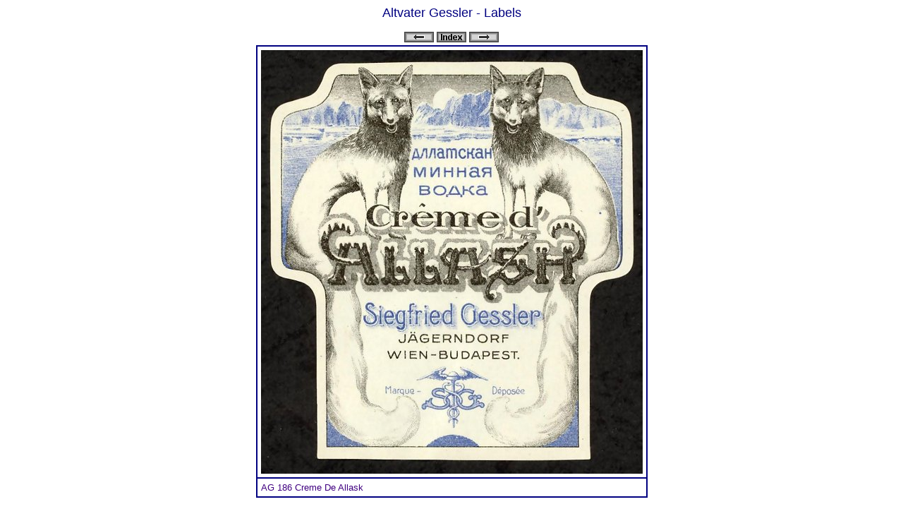

--- FILE ---
content_type: text/html
request_url: https://www.agjab.com/monopolowa_2008/ag_labels/index0059.htm
body_size: 283
content:
<html>
<head>
<meta http-equiv="Content-Type" content="text/html; charset=iso-8859-1">
<meta name="generator" content="WebGalleryEasy 1.4.7 - http://www.WebGalleryEasy.de.vu">
</head>

<body style="overflow : auto;" bgcolor="#FFFFFF" background="" >

<p align="center">
<font color="#000080" size="4" face="Arial,Helvetica,sans-serif">
Altvater Gessler - Labels
</font></p>

<p align="center">
<a href="index0058.htm" target="_self"><img src="btnback.gif" border="0"></a>
<a href="javascript:window.close()"><img src="btnindex.gif" border="0"></a>
<a href="index0060.htm" target="_self"><img src="btnnext.gif" border="0"></a>

<table border="1" bordercolor="#000080" cellpadding="5" cellspacing="0" align="center" width="541">
<tr>
<td align="center"><img src="maximg/AG 186 Creme De Allask.jpg" border="0"></td>
</tr>
<tr><td align="left">
<font color="#400080" size="2" face="Arial,Helvetica,sans-serif">
<!-- ANFANG-Bildunterschrift -->
AG 186 Creme De Allask<br>

<!-- ENDE-Bildunterschrift -->
</font>
</td>
</tr>
</table>
</p>
</body>
</html>
